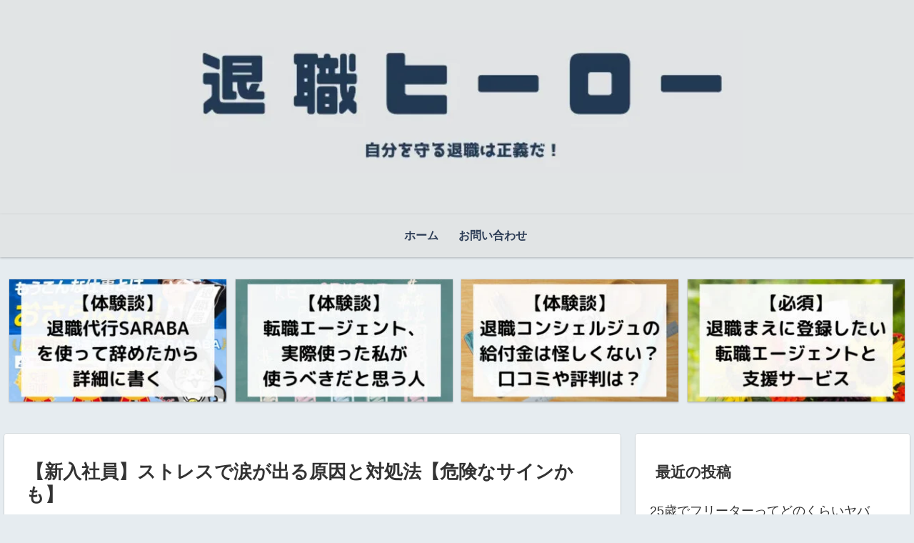

--- FILE ---
content_type: text/html; charset=utf-8
request_url: https://www.google.com/recaptcha/api2/aframe
body_size: 266
content:
<!DOCTYPE HTML><html><head><meta http-equiv="content-type" content="text/html; charset=UTF-8"></head><body><script nonce="2wns5jIYd4SWVtvcgGnoAA">/** Anti-fraud and anti-abuse applications only. See google.com/recaptcha */ try{var clients={'sodar':'https://pagead2.googlesyndication.com/pagead/sodar?'};window.addEventListener("message",function(a){try{if(a.source===window.parent){var b=JSON.parse(a.data);var c=clients[b['id']];if(c){var d=document.createElement('img');d.src=c+b['params']+'&rc='+(localStorage.getItem("rc::a")?sessionStorage.getItem("rc::b"):"");window.document.body.appendChild(d);sessionStorage.setItem("rc::e",parseInt(sessionStorage.getItem("rc::e")||0)+1);localStorage.setItem("rc::h",'1765159313203');}}}catch(b){}});window.parent.postMessage("_grecaptcha_ready", "*");}catch(b){}</script></body></html>